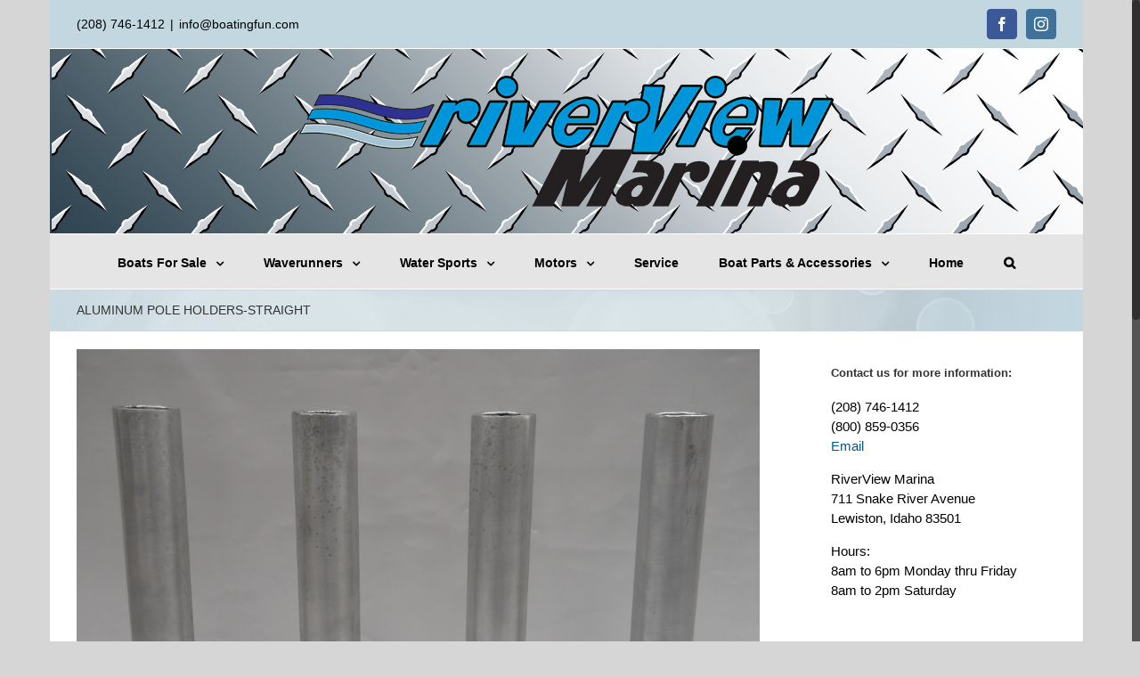

--- FILE ---
content_type: text/javascript
request_url: https://boatingfun.com/wp-content/plugins/fusion-builder/assets/js/min/general/fusion-chart.js?ver=1
body_size: 1297
content:
!function(a){"use strict";var b,c,d,e,f,g,h,i,j,k,l,m,n,o,p,q,r,s,t,u,v,w,x,y,z,A,B,C,D,E,F={};a.each(a(".fusion-chart"),function(G,H){if(d=void 0!==a(this).data("type")?a(this).data("type"):"line",e=void 0!==a(this).data("border_size")?a(this).data("border_size"):1,f=void 0!==a(this).data("border_type")?a(this).data("border_type"):"smooth",g=void 0!==a(this).data("chart_fill")?a(this).data("chart_fill"):"yes",t=void 0!==a(this).data("x_axis_label")?a(this).data("x_axis_label"):"",u=void 0!==a(this).data("y_axis_label")?a(this).data("y_axis_label"):"",h=[],i=void 0!==a(this).data("show_tooltips")?a(this).data("show_tooltips"):"yes",n=[],o="",p=[],q="",r=void 0!==a(this).data("chart_axis_text_color")?a(this).data("chart_axis_text_color"):null,s=void 0!==a(this).data("chart_gridline_color")?a(this).data("chart_gridline_color"):null,A=0,B=0,l=[],m=void 0!==a(this).data("chart_legend_position")?a(this).data("chart_legend_position"):"off",v=void 0!==a(this).data("chart_point_style")?a(this).data("chart_point_style"):"",w=void 0!==a(this).data("chart_point_size")?a(this).data("chart_point_size"):"",x=void 0!==a(this).data("chart_point_border_color")?a(this).data("chart_point_border_color"):"",y=void 0!==a(this).data("chart_point_bg_color")?a(this).data("chart_point_bg_color"):"",D=!1,E=a("body").hasClass("rtl"),F={labels:[],datasets:[]},z={responsive:!0,tooltips:{enabled:!0},scales:{xAxes:[{display:!1}],yAxes:[{display:!1}]},legend:{labels:{},display:!0},layout:{padding:{left:5,right:5,top:5,bottom:5}}},c=a(this).find(".fusion-chart-dataset"),0!==(A=a(c).length)){for("polarArea"!==d&&"radar"!==d||(z.scale={}),D="pie"===d||"doughnut"===d||"polarArea"===d||("bar"===d||"horizontalBar"===d)&&1===c.length,D&&(void 0!==a(this).data("bg_colors")&&(n=a(this).data("bg_colors").toString().split("|")),void 0!==a(this).data("border_colors")&&(p=a(this).data("border_colors").toString().split("|")),void 0!==a(this).data("x_axis_labels")&&(l=a(this).data("x_axis_labels").toString().split("|"))),"off"===g&&(g=!1),z.tooltips.enabled="yes"===i,C=0;C<A;C++)k="",D||void 0!==a(c[C]).data("label")&&(k=a(c[C]).data("label").toString().trim(),F.labels.push(k),l.push(k)),D||(void 0!==a(c[C]).data("background_color")&&n.push(a(c[C]).data("background_color").toString().trim()),void 0!==a(c[C]).data("border_color")&&p.push(a(c[C]).data("border_color").toString().trim())),void 0!==a(c[C]).data("values")&&(h[C]=a(c[C]).data("values").toString().split("|"),!D&&B<h[C].length&&(B=h[C].length));if(void 0!==a(this).data("x_axis_labels")?F.labels=a(this).data("x_axis_labels").toString().split("|"):F.labels="pie"===d||"doughnut"===d||"polarArea"===d?new Array(c.length):new Array(B),!0===E)for(F.labels=F.labels.reverse(),n=n.reverse(),p=p.reverse(),l=l.reverse(),G=0;G<h.length;G++)h[G]=h[G].reverse();for(C=0;C<A;C++)j=[],D?(o=n,q=p,j=h[C],k=void 0!==a(c[C]).data("label")?a(c[C]).data("label").toString().trim():""):(o=void 0!==n[C]?n[C]:"",q=void 0!==p[C]?p[C]:"",j=h[C],k=void 0!==l[C]&&!0===Array.isArray(l)?l[C]:""),F.datasets.push({label:k,data:j,backgroundColor:o,borderColor:q,borderWidth:e}),"line"===d&&(F.datasets[C].fill=g,"stepped"===f&&(F.datasets[C].steppedLine=!0),""!==v&&(F.datasets[C].pointStyle=v),""!==w&&(F.datasets[C].pointRadius=w,F.datasets[C].pointHoverRadius=w),""!==x&&(F.datasets[C].pointBorderColor=x),""!==y&&(F.datasets[C].pointBackgroundColor=y));D&&(F.labels=l),"bar"!==d&&"line"!==d||(z.scales.yAxes[0].ticks={beginAtZero:!0}),"horizontalBar"===d&&(z.scales.xAxes[0].ticks={beginAtZero:!0}),""!==t&&"pie"!==d&&"doughnut"!==d&&"polarArea"!==d&&"radar"!==d&&(z.scales.xAxes[0].display=!0,z.scales.xAxes[0].scaleLabel={display:!0,labelString:t},null!==r&&(z.scales.xAxes[0].scaleLabel.fontColor=r)),""!==u&&"pie"!==d&&"doughnut"!==d&&"polarArea"!==d&&"radar"!==d&&(z.scales.yAxes[0].display=!0,z.scales.yAxes[0].scaleLabel={display:!0,labelString:u},null!==r&&(z.scales.yAxes[0].scaleLabel.fontColor=r),!0===E&&"horizontalBar"!==d&&(z.scales.yAxes[0].position="right")),"line"===d&&"non_smooth"===f&&(z.elements={line:{tension:1e-6}}),z.legend.display=!1,z.legendCallback=function(a){var b,c,d=[];for(d.push('<ul class="fusion-chart-legend-'+a.id+'">'),b=0;b<l.length;b++)c=void 0!==n[b]?n[b]:"transparent",d.push('<li><span style="background-color:'+c+'">'),l[b]&&d.push(l[b]),d.push("</span></li>");return d.push("</ul>"),d.join("")},null!==s&&("polarArea"===d||"radar"===d?(void 0===z.scale.gridLines&&(z.scale.gridLines={},z.scale.angleLines={}),z.scale.gridLines.color=s,z.scale.angleLines.color=s):(void 0===z.scales.yAxes[0].gridLines&&(z.scales.yAxes[0].gridLines={}),void 0===z.scales.xAxes[0].gridLines&&(z.scales.xAxes[0].gridLines={}),z.scales.xAxes[0].gridLines.color=s,z.scales.yAxes[0].gridLines.color=s)),null!==r&&("polarArea"===d||"radar"===d?(void 0===z.scale.ticks&&(z.scale.ticks={}),z.scale.ticks.fontColor=r):(void 0===z.scales.yAxes[0].ticks&&(z.scales.yAxes[0].ticks={}),void 0===z.scales.xAxes[0].ticks&&(z.scales.xAxes[0].ticks={}),z.scales.xAxes[0].ticks.fontColor=r,z.scales.yAxes[0].ticks.fontColor=r)),b=new Chart(a(this).find("canvas").get(0),{type:d,data:F,options:z}),"off"!==m&&a(this).find(".fusion-chart-legend-wrap").html(b.generateLegend())}})}(jQuery);